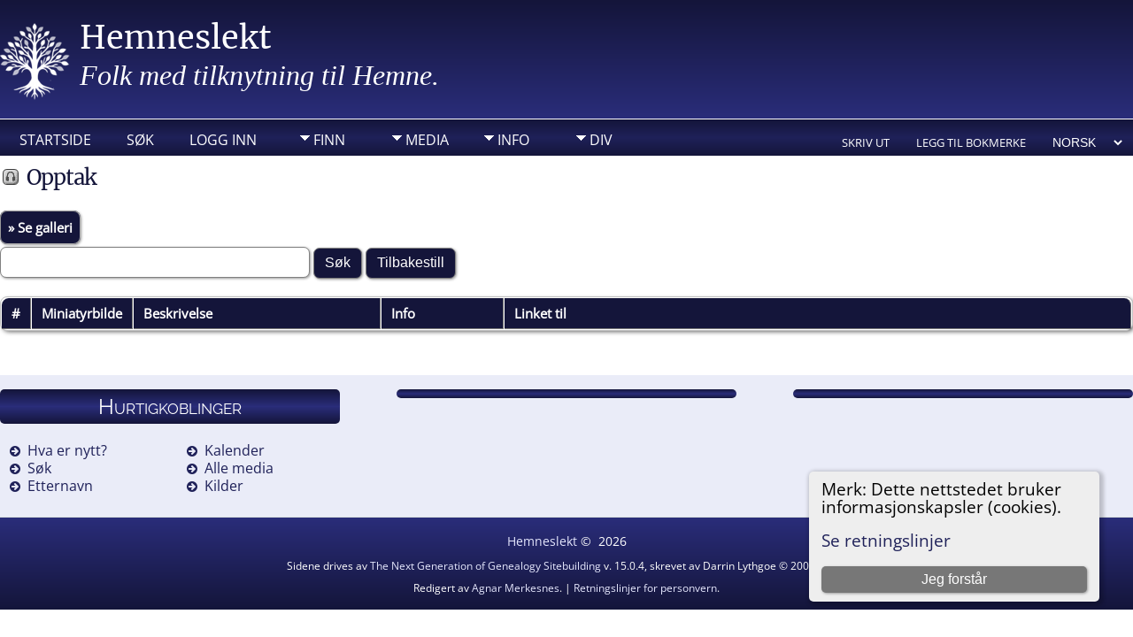

--- FILE ---
content_type: text/css
request_url: https://www.hemneslekt.net/templates/template19/css/tngtabs2.css
body_size: -129
content:
/*Tabs Coding - in templatestyles.css*/
